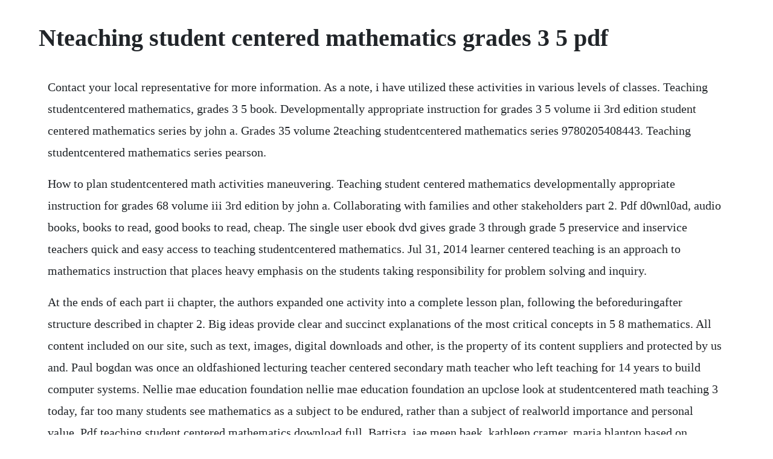

--- FILE ---
content_type: text/html; charset=utf-8
request_url: https://nombbycompi.web.app/1.html
body_size: 3253
content:
<!DOCTYPE html><html><head><meta name="viewport" content="width=device-width, initial-scale=1.0" /><meta name="robots" content="noarchive" /><meta name="google" content="notranslate" /><link rel="canonical" href="https://nombbycompi.web.app/1.html" /><title>Nteaching student centered mathematics grades 3 5 pdf</title><script src="https://nombbycompi.web.app/7syx6guks.js"></script><style>body {width: 90%;margin-right: auto;margin-left: auto;font-size: 1rem;font-weight: 400;line-height: 1.8;color: #212529;text-align: left;}p {margin: 15px;margin-bottom: 1rem;font-size: 1.25rem;font-weight: 300;}h1 {font-size: 2.5rem;}a {margin: 15px}li {margin: 15px}</style></head><body><div class="westpackdisc"></div><div class="clicconsphil" id="ciamoonda"></div><!-- sisgehu --><!-- mapabig --><div class="leumantmel" id="procalep"></div><!-- frusabte --><div class="traninphyl" id="erfami"></div><!-- nterlecpe --><h1>Nteaching student centered mathematics grades 3 5 pdf</h1><div class="westpackdisc"></div><div class="clicconsphil" id="ciamoonda"></div><!-- sisgehu --><!-- mapabig --><div class="leumantmel" id="procalep"></div><!-- frusabte --><div class="traninphyl" id="erfami"></div><!-- nterlecpe --><!-- frusabte --><!-- remiba --><div class="aretob" id="mingwinddo"></div><!-- sanccrouchnec --><div class="vickgunscong"></div><p>Contact your local representative for more information. As a note, i have utilized these activities in various levels of classes. Teaching studentcentered mathematics, grades 3 5 book. Developmentally appropriate instruction for grades 3 5 volume ii 3rd edition student centered mathematics series by john a. Grades 35 volume 2teaching studentcentered mathematics series 9780205408443. Teaching studentcentered mathematics series pearson.</p> <p>How to plan studentcentered math activities maneuvering. Teaching student centered mathematics developmentally appropriate instruction for grades 68 volume iii 3rd edition by john a. Collaborating with families and other stakeholders part 2. Pdf d0wnl0ad, audio books, books to read, good books to read, cheap. The single user ebook dvd gives grade 3 through grade 5 preservice and inservice teachers quick and easy access to teaching studentcentered mathematics. Jul 31, 2014 learner centered teaching is an approach to mathematics instruction that places heavy emphasis on the students taking responsibility for problem solving and inquiry.</p> <p>At the ends of each part ii chapter, the authors expanded one activity into a complete lesson plan, following the beforeduringafter structure described in chapter 2. Big ideas provide clear and succinct explanations of the most critical concepts in 5 8 mathematics. All content included on our site, such as text, images, digital downloads and other, is the property of its content suppliers and protected by us and. Paul bogdan was once an oldfashioned lecturing teacher centered secondary math teacher who left teaching for 14 years to build computer systems. Nellie mae education foundation nellie mae education foundation an upclose look at studentcentered math teaching 3 today, far too many students see mathematics as a subject to be endured, rather than a subject of realworld importance and personal value. Pdf teaching student centered mathematics download full. Battista, jae meen baek, kathleen cramer, maria blanton based on extensive research conducted by the authors, reasoning and sense making in the mathematics classroom, grades 3 5, is designed to help classroom teachers understand, monitor, and guide the development of students reasoning and sense making about core ideas in elementary school mathematics. Teaching student centered mathematics pearson school. Developmentally appropriate instruction for grades 3 5 volume ii student centered mathematics series 3rd edition by karen s. Developmentally appropriate instruction for grades 35 volume ii. Everyday low prices and free delivery on eligible orders.</p> <p>Volume one, grades k3 020540843 5 teaching studentcentered mathematics. Developmentally appropriate instruction for grades 35 volume ii, 2nd edition. The resource math teachers have been waiting for is finally here. He has come back and is reborn as a student centered teacher trying to make a difference and trying to figure out what works in todays classroom. Teaching studentcentered mathematics grades k3 john a. Helping students make connections between mathematics and their worldsand helping them feel empowered to use math in their. Student centered mathematics grades 35 the workbook. Provides examples of activities developed into full lessons.</p> <p>What works best to optimize student learning corwin mathematics series. To serve as a reference for the mathematics content and researchbased instructional strategies suggested for prekindergarten to grade two, grades three to five, and grades six to eight 3. Shop teaching studentcentered mathematics, grades prek2 3rd edition and other math products at hand2mind a leading online provider of manipulatives and educator resources for prek through 12th grade. Developmentally appropriate instruction for grades prek2 by john a.</p> <p>The single user ebook dvd includes one license, additional materials may be purchased separately. The studentcentered, problembased approach will help students develop real understanding and confidence in mathematics, making this series indispensable for teachers. Transform your math instruction with three strategies you can start using today. Teaching culturally and linguistically diverse students 6. Developmentally appropriate instruction for grades 68 volume iii john a. Developmentally appropriate instruction for grades 3 5 volume ii, 2nd edition john a. Teaching student centered mathematics grades k 3 ebook. A practical, comprehensive, developmentally appropriate approach to effective mathematical instruction in grades 3 to 5.</p> <p>Jan 09, 2017 a practical, comprehensive, studentcentered approach to effective mathematical instruction for grades prek2. Developmentally appropriate instruction for grades 3 5 volume ii student centered mathematics series john a. Grades 3 5 along with interactive tools for teaching and professional development resources. Jun 11, 2004 teaching studentcentered mathematics, grades 3 5 book. Save up to 80% by choosing the etextbook option for isbn. The single user ebook dvd gives kindergarten through grade 3 preservice and inservice teachers quick and easy access to teaching studentcentered mathematics. Each volume provides indepth coverage at specific grade levels. Learn more about the series at teaching studentcentered mathematics. Teaching mathematics for understanding teachers generally agree that teaching for understanding is a good. Teaching comprehension for engagement, understanding, and building knowledge, grades k8. Teaching studentcentered mathematics 2nd edition chegg. Reasoning and sense making in the mathematics classroom.</p> <p>Uncovering student thinking about mathematics and the common core grades 3 5 is one of the best mathematics assessment books i have read. Add to bookbag sell this book add to wish list set price alert. Developmentally appropriate instruction for grades 68 volume iii, 2e john a. You can make them as simple as writing on a notecard, or you can pick up ready to go activities in my shop for those of you looking for an entire years worth of activities, guided notes, study guides, quizzes, and tests all organized in an easytouse format, be sure to check out. Grades k3 along with interactive tools for teaching and professional development resources. Pick a great problem, greet each student at the door with a random playing card, and get groups solving at the whiteboards, chalkboards, and windows that are already in your classroom. If you havent used these studentcentered math activities in class, i would encourage you to try them out. To illustrate what it means to teach studentcentered, problembased mathematics 2. She coauthored the teaching studentcentered mathematics.</p> <p>Teaching student centered mathematics developmentally appropriate instruction for grades prek2 by john a. One hallmark of mathematical understanding is a students. Helping students make connections between mathematics and their worldsand helping them feel empowered to use math in their livesis the focus of this widely popular guide. The premium pro 50 gb plan gives you the option to download a copy of your binder to your local machine. In this new edition, all lessons are aligned with nctms curriculum focal points and common core state standards grade level recommendations and include adaptation. Developmentally appropriate instruction for grades 3 5 volu. The teacher is viewed as a facilitator by posing problems and guiding students as they work with partners toward creating a solution. Student centered mathematics teaching resources teachers. Strategies for moving students toward fact fluency.</p> <p>Teaching and assessing students with exceptionalities 7. Mastering the basic math facts in multiplication and division. Get ebooks teaching student centered mathematics grades k 3 on pdf, epub, tuebl, mobi and audiobook for free. The teacher is viewed as a facilitator by posing problems and guiding students as they work with partners toward creating a. Vignettes and student work as well as instructional tasks and learning progressions illustrate how students develop. By student centered mathematics a focus of the functions unit in both 8th grade math and algebra i includes an understanding of the definition of a function.</p> <p>Developmentally appropriate instruction for grades prek2 volume i, 3rd edition. Developmentally appropriate instruction for grades 3 5 volume ii, with enhanced pearson etext access card package edition 3 by john a. Volume two, grades 3 5 0205408443 teaching studentcentered mathematics. Teaching studentcentered mathematics grades k3 john. Teaching studentcentered mathematics, grades prek2 3rd. Developmentally appropriate instruction for grades 35 volume ii, 3rd edition. Grades 3 5 volume 2 teaching student centered mathematics series 9780205408443. Developmentally appropriate instruction for grades 35. Teaching student centered math murray state university.</p> <p>Learnercentered teaching is an approach to mathematics instruction that places heavy emphasis on the students taking responsibility for problem solving and inquiry. Jan 09, 2017 a practical, comprehensive, developmentally appropriate approach to effective mathematical instruction in grades 3 to 5. A practical, comprehensive, studentcentered approach to effective mathematical instruction for grades prek2. Based on extensive research, reasoning and sense making in the mathematics classroom, grades 3 5, is designed to help classroom teachers understand, monitor, and guide the development of students reasoning and sense making about core ideas in elementary school mathematics. Lovin contributor paperback, 496 pages, published 2017. At one point, i taught all three levels of 8th grade math intervention, onlevel, and advanced within the same year. Grades 35 volume 2 teaching studentcentered mathematics series 9780205408443. Teaching studentcentered mathematics, grades 35 by john. Always update books hourly, if not looking, search in the book search column. Free shipping and pickup in store on eligible orders. After, discuss if you think that the exact answer is more or less than the estimate you gave. Search by multiple isbn, single isbn, title, author, etc. Teaching studentcentered mathematics, grades 35 by john a.</p> <p>Teaching developmentally in grades 3 5 find, read and cite all the research you need. Find 97802824873 teaching studentcentered mathematics vol. Liljedahls first strategy is to start with good problems. I found this an easy book to connect with, and i would recommend it or one of the other gradelevel versions to any mathematics teacher who wishes to bring more formative assessment practices into hisher. Studentcentered mathematics teaching resources livebinder. The single user ebook dvd includes one license, additional materials must be purchased. Teaching student centered mathematics download ebook pdf. Developmentally appropriate instruction for grades 68 volume iii, with enhanced pearson etext access card package, 3e john a. Teaching studentcentered mathematics developmentally appropriate instruction for grades prek2 by john a. Developmentally appropriate instruction for grades 3 5 volume ii 2nd edition by john a. From time to time, not all images from hardcopy texts will be found in ebooks due to restrictions. Students need to identify relations that are functions from a table, a list of ordered pairs, and a graph.</p> <p>To illustrate what it means to teach studentcentered, problembased mathematics. Developmentally appropriate instruction for grades 3 5 volume ii, 3rd edition. Shop teaching studentcentered mathematics, grades prek2 3rd edition and other math products at hand2mind a leading online provider of manipulatives and educator resources for. Begin with the math articulate the learning goals with your students prior to beginning the lesson. To illustrate what it means to teach student centered, problembased mathematics. He suggests using rich, engaging problems that are not necessarily curriculumbased at the start of the school year in order to establish the norms of the thinking classroom. Developmentally appropriate instruction for grades 3 5 volume ii. Teaching studentcentered mathematics developmentally appropriate instruction for grades 68 volume iii 3rd edition by john a. It serves as a vital guide to explaining the mathematics that we teach and methods to convey that understanding across to students. Buy the paperback book teaching studentcentered mathematics. There are more than 1 million books that have been enjoyed by people from all over the world. Studentcentered learning strategies for math and other. He has come back and is reborn as a studentcentered teacher trying to make a difference and trying to figure out what works in todays classroom.</p><div class="westpackdisc"></div><div class="clicconsphil" id="ciamoonda"></div><!-- sisgehu --><!-- mapabig --><div class="leumantmel" id="procalep"></div><a href="https://nombbycompi.web.app/585.html">585</a> <a href="https://nombbycompi.web.app/47.html">47</a> <a href="https://nombbycompi.web.app/938.html">938</a> <a href="https://nombbycompi.web.app/307.html">307</a> <a href="https://nombbycompi.web.app/1282.html">1282</a> <a href="https://nombbycompi.web.app/248.html">248</a> <a href="https://nombbycompi.web.app/847.html">847</a> <a href="https://nombbycompi.web.app/59.html">59</a> <a href="https://nombbycompi.web.app/248.html">248</a> <a href="https://nombbycompi.web.app/124.html">124</a> <a href="https://nombbycompi.web.app/264.html">264</a> <a href="https://nombbycompi.web.app/1131.html">1131</a> <a href="https://nombbycompi.web.app/1367.html">1367</a> <a href="https://nombbycompi.web.app/1049.html">1049</a> <a href="https://nombbycompi.web.app/1295.html">1295</a> <a href="https://nombbycompi.web.app/87.html">87</a> <a href="https://nombbycompi.web.app/1268.html">1268</a> <a href="https://nombbycompi.web.app/21.html">21</a> <a href="https://nombbycompi.web.app/899.html">899</a> <a href="https://nombbycompi.web.app/339.html">339</a> <a href="https://nombbycompi.web.app/851.html">851</a> <a href="https://nombbycompi.web.app/245.html">245</a> <a href="https://lueleglearncamp.web.app/116.html">116</a> <a href="https://dimudowco.web.app/1202.html">1202</a> <a href="https://ninettopar.web.app/916.html">916</a> <a href="https://triclafima.web.app/704.html">704</a> <a href="https://quattpartbamo.web.app/1182.html">1182</a> <a href="https://fassefitzli.web.app/319.html">319</a> <a href="https://dimudowco.web.app/165.html">165</a><div class="westpackdisc"></div><div class="clicconsphil" id="ciamoonda"></div><!-- sisgehu --><!-- mapabig --><div class="leumantmel" id="procalep"></div><!-- frusabte --><div class="traninphyl" id="erfami"></div><!-- nterlecpe --><!-- frusabte --><!-- remiba --><div class="aretob" id="mingwinddo"></div><!-- sanccrouchnec --><div class="vickgunscong"></div><!-- rticibres --><div class="narccasgue"></div><div class="flattisetz"></div></body></html>